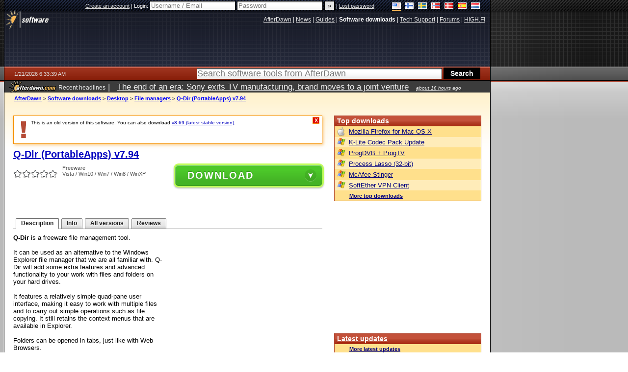

--- FILE ---
content_type: text/html; charset=utf-8
request_url: https://www.google.com/recaptcha/api2/aframe
body_size: 268
content:
<!DOCTYPE HTML><html><head><meta http-equiv="content-type" content="text/html; charset=UTF-8"></head><body><script nonce="7Fs-_w9zwyHpLXxqnw0JwA">/** Anti-fraud and anti-abuse applications only. See google.com/recaptcha */ try{var clients={'sodar':'https://pagead2.googlesyndication.com/pagead/sodar?'};window.addEventListener("message",function(a){try{if(a.source===window.parent){var b=JSON.parse(a.data);var c=clients[b['id']];if(c){var d=document.createElement('img');d.src=c+b['params']+'&rc='+(localStorage.getItem("rc::a")?sessionStorage.getItem("rc::b"):"");window.document.body.appendChild(d);sessionStorage.setItem("rc::e",parseInt(sessionStorage.getItem("rc::e")||0)+1);localStorage.setItem("rc::h",'1768977223942');}}}catch(b){}});window.parent.postMessage("_grecaptcha_ready", "*");}catch(b){}</script></body></html>

--- FILE ---
content_type: application/javascript; charset=utf-8
request_url: https://fundingchoicesmessages.google.com/f/AGSKWxXqP1r0SIfHaLrQlpZXj9tpu59B8Zd6XKnguT-u66UZZBqe5QwuwL3RoxcB8rSWAaYNf-RAXuQGnCVTNQk7QLXFM2AZGk4WfuQRRgMXlE1yfmZ2Xlliq_OqJyYei15MRQCbOZ8_JHx91gino3-wShA-ZsGYkxSQJuFyir-H_Va3eDd60xVLxLWN-bPW/_/ads-right./sidead./ht.js?site_/tmnadsense-/pubfig.js
body_size: -1292
content:
window['e958940a-e63f-46c9-bec2-c55f932254dc'] = true;

--- FILE ---
content_type: application/x-javascript; charset=ISO-8859-1
request_url: https://cdn.afterdawn.fi/min/g=adengswjs&1517570638
body_size: 15688
content:
(function(factory){if(typeof define==='function'&&define.amd){define(['jquery'],factory);}else{factory(jQuery);}}(function($){$.timeago=function(timestamp){if(timestamp instanceof Date){return inWords(timestamp);}else if(typeof timestamp==="string"){return inWords($.timeago.parse(timestamp));}else if(typeof timestamp==="number"){return inWords(new Date(timestamp));}else{return inWords($.timeago.datetime(timestamp));}};var $t=$.timeago;$.extend($.timeago,{settings:{refreshMillis:60000,allowFuture:false,localeTitle:false,cutoff:0,strings:{prefixAgo:null,prefixFromNow:null,suffixAgo:"ago",suffixFromNow:"from now",seconds:"less than a minute",minute:"about a minute",minutes:"%d minutes",hour:"about an hour",hours:"about %d hours",day:"a day",days:"%d days",month:"about a month",months:"%d months",year:"about a year",years:"%d years",wordSeparator:" ",numbers:[]}},inWords:function(distanceMillis){var $l=this.settings.strings;var prefix=$l.prefixAgo;var suffix=$l.suffixAgo;if(this.settings.allowFuture){if(distanceMillis<0){prefix=$l.prefixFromNow;suffix=$l.suffixFromNow;}}
var seconds=Math.abs(distanceMillis)/1000;var minutes=seconds/60;var hours=minutes/60;var days=hours/24;var years=days/365;function substitute(stringOrFunction,number){var string=$.isFunction(stringOrFunction)?stringOrFunction(number,distanceMillis):stringOrFunction;var value=($l.numbers&&$l.numbers[number])||number;return string.replace(/%d/i,value);}
var words=seconds<45&&substitute($l.seconds,Math.round(seconds))||seconds<90&&substitute($l.minute,1)||minutes<45&&substitute($l.minutes,Math.round(minutes))||minutes<90&&substitute($l.hour,1)||hours<24&&substitute($l.hours,Math.round(hours))||hours<42&&substitute($l.day,1)||days<30&&substitute($l.days,Math.round(days))||days<45&&substitute($l.month,1)||days<365&&substitute($l.months,Math.round(days/30))||years<1.5&&substitute($l.year,1)||substitute($l.years,Math.round(years));var separator=$l.wordSeparator||"";if($l.wordSeparator===undefined){separator=" ";}
return $.trim([prefix,words,suffix].join(separator));},parse:function(iso8601){var s=$.trim(iso8601);s=s.replace(/\.\d+/,"");s=s.replace(/-/,"/").replace(/-/,"/");s=s.replace(/T/," ").replace(/Z/," UTC");s=s.replace(/([\+\-]\d\d)\:?(\d\d)/," $1$2");return new Date(s);},datetime:function(elem){var iso8601=$t.isTime(elem)?$(elem).attr("datetime"):$(elem).attr("title");return $t.parse(iso8601);},isTime:function(elem){return $(elem).get(0).tagName.toLowerCase()==="time";}});var functions={init:function(){var refresh_el=$.proxy(refresh,this);refresh_el();var $s=$t.settings;if($s.refreshMillis>0){this._timeagoInterval=setInterval(refresh_el,$s.refreshMillis);}},update:function(time){$(this).data('timeago',{datetime:$t.parse(time)});refresh.apply(this);},updateFromDOM:function(){$(this).data('timeago',{datetime:$t.parse($t.isTime(this)?$(this).attr("datetime"):$(this).attr("title"))});refresh.apply(this);},dispose:function(){if(this._timeagoInterval){window.clearInterval(this._timeagoInterval);this._timeagoInterval=null;}}};$.fn.timeago=function(action,options){var fn=action?functions[action]:functions.init;if(!fn){throw new Error("Unknown function name '"+action+"' for timeago");}
this.each(function(){fn.call(this,options);});return this;};function refresh(){var data=prepareData(this);var $s=$t.settings;if(!isNaN(data.datetime)){if($s.cutoff==0||distance(data.datetime)<$s.cutoff){$(this).text(inWords(data.datetime));}}
return this;}
function prepareData(element){element=$(element);if(!element.data("timeago")){element.data("timeago",{datetime:$t.datetime(element)});var text=$.trim(element.text());if($t.settings.localeTitle){element.attr("title",element.data('timeago').datetime.toLocaleString());}else if(text.length>0&&!($t.isTime(element)&&element.attr("title"))){element.attr("title",text);}}
return element.data("timeago");}
function inWords(date){return $t.inWords(distance(date));}
function distance(date){return(new Date().getTime()-date.getTime());}
document.createElement("abbr");document.createElement("time");}));;(function($){$.fn.hoverIntent=function(f,g){var cfg={sensitivity:7,interval:100,timeout:0};cfg=$.extend(cfg,g?{over:f,out:g}:f);var cX,cY,pX,pY;var track=function(ev){cX=ev.pageX;cY=ev.pageY;};var compare=function(ev,ob){ob.hoverIntent_t=clearTimeout(ob.hoverIntent_t);if((Math.abs(pX-cX)+Math.abs(pY-cY))<cfg.sensitivity){$(ob).unbind("mousemove",track);ob.hoverIntent_s=1;return cfg.over.apply(ob,[ev]);}else{pX=cX;pY=cY;ob.hoverIntent_t=setTimeout(function(){compare(ev,ob);},cfg.interval);}};var delay=function(ev,ob){ob.hoverIntent_t=clearTimeout(ob.hoverIntent_t);ob.hoverIntent_s=0;return cfg.out.apply(ob,[ev]);};var handleHover=function(e){var p=(e.type=="mouseover"?e.fromElement:e.toElement)||e.relatedTarget;while(p&&p!=this){try{p=p.parentNode;}catch(e){p=this;}}if(p==this){return false;}var ev=jQuery.extend({},e);var ob=this;if(ob.hoverIntent_t){ob.hoverIntent_t=clearTimeout(ob.hoverIntent_t);}if(e.type=="mouseover"){pX=ev.pageX;pY=ev.pageY;$(ob).bind("mousemove",track);if(ob.hoverIntent_s!=1){ob.hoverIntent_t=setTimeout(function(){compare(ev,ob);},cfg.interval);}}else{$(ob).unbind("mousemove",track);if(ob.hoverIntent_s==1){ob.hoverIntent_t=setTimeout(function(){delay(ev,ob);},cfg.timeout);}}};return this.mouseover(handleHover).mouseout(handleHover);};})(jQuery);;$('#menutop').addClass('menutopOverride');var contentWidth=$('#menutop').parent().width();function dropdownClose(){$(this).children('ul').css('left','');}
function dropdownCloseAll(){$('#menutop>li').children('ul').css('left','');}
function dropdownShow(){var ulWidth=$(this).children('ul:first').width();var myWidth=$(this).position().left+ulWidth+5;if(myWidth>contentWidth)
$(this).children('ul').css('left',contentWidth-myWidth);else
$(this).children('ul').css('left',0);}
$(function(){var dropdownConfig={sensitivity:7,interval:50,over:dropdownShow,timeout:100,out:dropdownClose}
$('#menutop>li').hoverIntent(dropdownConfig);$(document).bind('click',dropdownCloseAll);});;(function($){$.fn.appear=function(fn,options){var settings=$.extend({data:undefined,one:true},options);return this.each(function(){var t=$(this);t.appeared=false;if(!fn){t.trigger('appear',settings.data);return;}
var w=$(window);var check=function(){if(!t.is(':visible')){t.appeared=false;return;}
var a=w.scrollLeft();var b=w.scrollTop();var o=t.offset();var x=o.left;var y=o.top;if(y+t.height()>=b&&y<=b+w.height()&&x+t.width()>=a&&x<=a+w.width()){if(!t.appeared)t.trigger('appear',settings.data);}else{t.appeared=false;}};var modifiedFn=function(){t.appeared=true;if(settings.one){w.unbind('scroll',check);var i=$.inArray(check,$.fn.appear.checks);if(i>=0)$.fn.appear.checks.splice(i,1);}
fn.apply(this,arguments);};if(settings.one)t.one('appear',settings.data,modifiedFn);else t.bind('appear',settings.data,modifiedFn);w.scroll(check);$.fn.appear.checks.push(check);(check)();});};$.extend($.fn.appear,{checks:[],timeout:null,checkAll:function(){var length=$.fn.appear.checks.length;if(length>0)while(length--)($.fn.appear.checks[length])();},run:function(){if($.fn.appear.timeout)clearTimeout($.fn.appear.timeout);$.fn.appear.timeout=setTimeout($.fn.appear.checkAll,20);}});$.each(['append','prepend','after','before','attr','removeAttr','addClass','removeClass','toggleClass','remove','css','show','hide'],function(i,n){var old=$.fn[n];if(old){$.fn[n]=function(){var r=old.apply(this,arguments);$.fn.appear.run();return r;}}});})(jQuery);;var language={general:{labelMore:"More",labelHide:"Hide"},login:{error:"<b>Error</b>",userNameOrPasswordMissing:"<p>Please enter both username and password</p>",userNameOrPasswordInvalid:"<p>Login failed. Username/email or password invalid.</p>",accountNotActivated:"<p>Login failed. Account has not been activated yet.</p>",removeRequested:"<p>The account specified has been closed per user's request.</p>",accountBanned:"<p>The account has been banned.</p>",emailBounced:"<p>The email address for this account has been flagged <em>bounced</em>. That means we are unable to deliver email to this account</p>",emailInvalidFormat:"<p>The email address you provided is not valid.</p>",nickNameInvalid:"<p>The nick name provided is not valid.</p>",welcomeBack:"Welcome back",loggedOut:"You have been successfully logged out. Thank you for stopping by. See you again soon!"}};$(function(){var subscribeNotifyTimeout="";$("form.newsletterSubscribe").bind("submit.subscribe",function(event){event.stopPropagation();var submitData={};var $this=$(this);var action=$this.attr("action");var method=$this.attr("method");var $subscribe=$this.find("input[type!=submit]");$subscribe.each(function(){eval("submitData."+this.name+"=\""+this.value+"\"");});if(submitData.email.length>0){$.ajax({url:action,dataType:"jsonp",type:method,data:submitData,success:function(data){if(data.result=="SUCCESS"){$("form.newsletterSubscribe input").attr("disabled","disabled");$.cookie('adfinnewsletterSubscribed','yes',{path:'/',expires:3650});}
if(data.response){$this.find("div.subscribeOutput").hide().html(data.response).slideDown(function(){clearTimeout(subscribeNotifyTimeout);subscribeNotifyTimeout=setTimeout("$('form.newsletterSubscribe div.subscribeOutput').slideUp();",10000);});}}});}
return false;});});var errorDisplaytimeout=0;$(function(){var loginDomains=["login.blasteroids.com","login.afterdawn.com","kirjaudu.download.fi","kirjaudu.puhelinvertailu.com","kirjaudu.hardware.fi","logginn.afterdawn.no","kirjaudu.edukas.fi","login.tomshardware.dk","logginn.tomshardware.no","logind.afterdawn.dk","kirjaudu.x2.fi"];var errorMessageContainer=$('#loginInfoContainer');var errorMessages=$('#loginInfoBox');$('#login').bind('submit',function(){var apiURL='/ajax/q.cfm?a=login';var loginErrorMessages="";$(errorMessageContainer).slideUp();clearInputDefault();tmpNick=$(this).find('input[name=AD_Nick]').val();tmpPassword=$(this).find('input[name=AD_Password]').val();if(tmpNick==''||tmpPassword==''){loginErrorMessages+=language.login.userNameOrPasswordMissing;$(errorMessages).html(language.login.error+loginErrorMessages);$(errorMessageContainer).slideDown('slow');if(typeof showInputDefault=='function'){var inputDefaultTimeout=setTimeout("showInputDefault();",150);}
errorDisplaytimeout=clearTimeout(errorDisplaytimeout);errorDisplaytimeout=setTimeout("$('#loginInfoContainer').slideUp('slow');",2500);return false;}
$.ajax({url:apiURL,data:{user:tmpNick,pwd:tmpPassword,utftest:'ä'},type:'POST',dataType:'json',success:function(data){switch(data.result){case"ok":for(var i=0;i<loginDomains.length;i++){$('#topBarLoginIframes').append('<iframe id="loginIframe'+i+'" src="https://'+loginDomains[i]+'/multilogin.cfm?le_pipari='+data.le_pipari+'&der_keksi='+data.der_keksi+'&my_tz='+data.my_tz+'" width="1" height="1"></iframe>');}
break;case"fail":loginErrorMessages+=language.login.userNameOrPasswordInvalid;break;case"not_activated":loginErrorMessages+=language.login.accountNotActivated;break;case"remove_requested":loginErrorMessages+=language.login.removeRequested;break;case"banned":loginErrorMessages+=language.login.accountBanned;break;case"bounced":case"invalid_email":loginErrorMessages+=language.login.emailBounced;var invalidEmailRedirect=setTimeout("document.location=$('#login').attr('action').replace(/login\.cfm/,'login_bounced_user.cfm')+'?user=&email=';",2500);break;default:loginErrorMessages+=" Processing failure. A fix is being deployed";}
if(loginErrorMessages!=''){$(errorMessages).html(language.login.error+loginErrorMessages);$(errorMessageContainer).slideDown('slow');if(typeof showInputDefault=='function'){var inputDefaultTimeout=setTimeout("showInputDefault();",150);}
clearTimeout(errorDisplaytimeout);errorDisplaytimeout=clearTimeout(errorDisplaytimeout);errorDisplaytimeout=setTimeout("$('#loginInfoContainer').slideUp('slow');",5000);return false;}
else{if(typeof validateLoginForm=='function'){$('.loginValidateThis').unbind('submit',validateLoginForm);}
$('.loginValidateThis > .miniTabsForLogin').remove();$(errorMessages).html(language.login.welcomeBack+' '+data.firstName+'!');$(errorMessageContainer).slideDown('slow');$('#topBarLoggedInNick').text(data.nick);$('#topBarLoginText').show();$('#topBarLoginForm').hide();errorDisplaytimeout=clearTimeout(errorDisplaytimeout);errorDisplaytimeout=setTimeout("$('#loginInfoContainer').slideUp('slow');window.location.reload();",2500);}}});return false;});$('#topBarLogoutLink').bind('click',function(){for(var i=0;i<loginDomains.length;i++){$('#topBarLoginIframes').append('<iframe id="loginIframe'+i+'" src="https://'+loginDomains[i]+'/multilogin.cfm?le_pipari=0&der_keksi=0&my_tz=0" width="1" height="1"></iframe>');}
$(errorMessages).html(language.login.loggedOut);$(errorMessageContainer).slideDown('slow');if(typeof showInputDefault=='function'){showInputDefault();}
$('#topBarLoginText').hide();errorDisplaytimeout=clearTimeout(errorDisplaytimeout);errorDisplaytimeout=setTimeout("$('#loginInfoContainer').slideUp('slow');window.location.reload();",2500);return false;});});$(document).ready(function(){$("#userRating a.fancybox").fancybox({'hideOnContentClick':false,'overlayOpacity':0.7});$(".screenie").fancybox({'zoomSpeedIn':0,'zoomSpeedOut':0,'overlayShow':true,'titlePosition':'inside'});$(".labels span").click(function(){$(".searchForm").removeClass("words");$(".searchForm").removeClass("users");if($(this).attr("class")=="labelWords")$(".searchForm").addClass("words");if($(this).attr("class")=="labelUsers")$(".searchForm").addClass("users");$(window).resize();});$('.goToTop').click(function(){$('html, body').animate({scrollTop:0},'fast');return false;});$(".toggleThis:hidden").show();$(".toggleThis").click(function(){var tmp_title=$(this).attr("title");var targetDiv;var targetTable;if($(this).parents("div").hasClass("mainCategory")){targetDiv=".mainCategory";targetTable=".subCategoryHolder";}
else{targetDiv=".groupTableHolder";targetTable="table";}
if($(this).parents(targetDiv).hasClass("open")){$(this).parents(targetDiv).removeClass("open");$(this).parents(targetDiv).children(targetTable).animate({height:"hide",opacity:"hide"},"fast",function(){$(window).resize();});$(this).parents(targetDiv).addClass("closed");}
else{$(this).parents(targetDiv).removeClass("closed");$(this).parents(targetDiv).children(targetTable).animate({height:"show",opacity:"show"},"fast",function(){$(window).resize();});$(this).parents(targetDiv).addClass("open");}
$(this).attr("title",$(this).children("span").attr("title"));$(this).children("span").attr("title",tmp_title);});$(".listReviews .oneItem").click(function(){$(".listReviews .oneItem").removeClass("selected");var showMe=$(this).attr("id").replace("rating_","#comment_");$(".reviewedBox .featuredItem").hide();$(showMe).show();$(this).addClass("selected");$(window).resize();});$("body").bind("click",function(){$(".nick > .userOptions").hide();return true;});$(".nick.active").click(function(){$(this).children(".userOptions").slideDown("fast");});});(function($){$.fn.adTabs2=function(){return this.each(function(){var tabHolder=this;var hashFound=false;var activeTab="";$(tabHolder).find("hr").hide();var currentHash=(document.location.hash=="")?$(tabHolder).find(".tab_panels:first").attr("data-tabhash"):document.location.hash;$(tabHolder).find(".tabs a").each(function(){var itemHref=$(this).attr("href");$(itemHref).addClass("adTabPanel adTabPanel-"+itemHref.substring(1));var tabhash=$(itemHref).attr("data-tabhash");$(this).parent().addClass("adTabTab adTabTab-"+itemHref.substring(1));if(tabhash==currentHash.substring(1)){$(this).parent().addClass("active");activeTab=itemHref.substring(1);hashFound=true;}
$(this).bind("click",function(event){$(tabHolder).find(".tabs li").removeClass("active");$(this).parent().addClass("active");$(tabHolder).find("div.adTabPanel").hide();var tmpHolder=$(tabHolder).find("div.adTabPanel-"+itemHref.substring(1)).show();$(this).blur();document.location.hash=$(tmpHolder).attr("data-tabhash");$(window).resize();return false;});});if(!hashFound)
activeTab=$(tabHolder).find(".tabs a:first").attr("href").substring(1);$(tabHolder).find("li.adTabTab-"+activeTab).addClass("active");$(tabHolder).find("div.adTabPanel").hide();$(tabHolder).find("div.adTabPanel-"+activeTab).show();});};$.fn.adTabsSwitch2=function(){return this.each(function(){$(this).bind("click",function(event){var itemHref=$(this).attr("href").substring(1);var tmpTab=$("div.adTabPanel[data-tabhash="+itemHref+"]").attr("id");$("li.adTabTab-"+tmpTab).siblings("li.adTabTab").removeClass("active");$("li.adTabTab-"+tmpTab).addClass("active");$("div.adTabPanel-"+tmpTab).siblings("div.adTabPanel").hide();$("div.adTabPanel-"+tmpTab).show();$(window).resize();});});};})(jQuery);if($(window).width()<1020){$('#feedbackTab').remove();}
if($(window).height()<500){$('div.fixed_footer').remove();}
$(document).ready(function(){if(!$('body').hasClass('large')){if($('#niTopHolder').width()>740){$('body').addClass('large');}}
$('img.lazyload').load(function(){$(window).resize();}).appear(function(){var lazyload=$(this).attr('lazyload');if(lazyload){$(this).attr('src',lazyload).removeAttr('lazyload');}
var lazyload=$(this).attr('data-lazyload');if(lazyload){$(this).attr('src',lazyload).removeAttr('data-lazyload');}});$(window).resize();$("time.timeago,abbr.timeago").timeago();$('img[src="http://aka-cdn-ns.adtech.de/images/AdTracImage.gif"]').parent().remove();});(function($){$.fn.placeAd=function(){return this.each(function(){var adTmp=this;window.setTimeout(function(){var adName=adTmp;var am=$('#'+adName+'-adcode'),ah=$('#'+adName+'-placeholder'),h=am.height(),w=am.width();ah.width(w).height(h);if((Math.abs(am.offset().top-ah.offset().top)>5)||(Math.abs(am.offset().left-ah.offset().left)>2)){am.offset({left:Math.floor(ah.offset().left),top:Math.floor(ah.offset().top)});}
if(Math.abs(am.offset().top-ah.offset().top)>5){window.setTimeout(arguments.callee,1);}},1);});};})(jQuery);$(window).load(function(){$(window).resize();});function trackClick(section,id,lang,itemtype,external){var now,path,img,external;now=new Date();path='/ajax/q.cfm';path+='?a=trackClick&timestamp='+now.getTime();path+='&section='+escape(section)+'&id='+escape(id)+'&lang='+lang;if(itemtype){path+='&itemtype='+escape(itemtype);}
if(external){path+='&externalLink='+escape(external);}
img=new Image();img.src=path;};jQuery.cookie=function(name,value,options){if(typeof value!='undefined'){options=options||{};if(value===null){value='';options=$.extend({},options);options.expires=-1;}
var expires='';if(options.expires&&(typeof options.expires=='number'||options.expires.toUTCString)){var date;if(typeof options.expires=='number'){date=new Date();date.setTime(date.getTime()+(options.expires*24*60*60*1000));}else{date=options.expires;}
expires='; expires='+date.toUTCString();}
var path=options.path?'; path='+(options.path):'';var domain=options.domain?'; domain='+(options.domain):'';var secure=options.secure?'; secure':'';document.cookie=[name,'=',encodeURIComponent(value),expires,path,domain,secure].join('');}else{var cookieValue=null;if(document.cookie&&document.cookie!=''){var cookies=document.cookie.split(';');for(var i=0;i<cookies.length;i++){var cookie=jQuery.trim(cookies[i]);if(cookie.substring(0,name.length+1)==(name+'=')){cookieValue=decodeURIComponent(cookie.substring(name.length+1));break;}}}
return cookieValue;}};;jQuery.json={serialize:function(value,replacer,space){var i;gap='';var indent='';if(typeof space==='number'){for(i=0;i<space;i+=1){indent+=' ';}}else if(typeof space==='string'){indent=space;}
rep=replacer;if(replacer&&typeof replacer!=='function'&&(typeof replacer!=='object'||typeof replacer.length!=='number')){throw new Error('JSON.serialize');}
return this.str('',{'':value});},deserialize:function(text,reviver){var j;var cx=/[\u0000\u00ad\u0600-\u0604\u070f\u17b4\u17b5\u200c-\u200f\u2028-\u202f\u2060-\u206f\ufeff\ufff0-\uffff]/g;function walk(holder,key){var k,v,value=holder[key];if(value&&typeof value==='object'){for(k in value){if(Object.hasOwnProperty.call(value,k)){v=walk(value,k);if(v!==undefined){value[k]=v;}else{delete value[k];}}}}
return reviver.call(holder,key,value);}
cx.lastIndex=0;if(cx.test(text)){text=text.replace(cx,function(a){return'\\u'+('0000'+a.charCodeAt(0).toString(16)).slice(-4);});}
if(/^[\],:{}\s]*$/.test(text.replace(/\\(?:["\\\/bfnrt]|u[0-9a-fA-F]{4})/g,'@').replace(/"[^"\\\n\r]*"|true|false|null|-?\d+(?:\.\d*)?(?:[eE][+\-]?\d+)?/g,']').replace(/(?:^|:|,)(?:\s*\[)+/g,''))){j=eval('('+text+')');return typeof reviver==='function'?walk({'':j},''):j;}
throw new SyntaxError('JSON.parse');},f:function(n){return n<10?'0'+n:n;},DateToJSON:function(key){return this.getUTCFullYear()+'-'+this.f(this.getUTCMonth()+1)+'-'+this.f(this.getUTCDate())+'T'+this.f(this.getUTCHours())+':'+this.f(this.getUTCMinutes())+':'+this.f(this.getUTCSeconds())+'Z';},StringToJSON:function(key){return this.valueOf();},quote:function(string){var meta={'\b':'\\b','\t':'\\t','\n':'\\n','\f':'\\f','\r':'\\r','"':'\\"','\\':'\\\\'};var escapable=/[\\\"\x00-\x1f\x7f-\x9f\u00ad\u0600-\u0604\u070f\u17b4\u17b5\u200c-\u200f\u2028-\u202f\u2060-\u206f\ufeff\ufff0-\uffff]/g;escapable.lastIndex=0;return escapable.test(string)?'"'+string.replace(escapable,function(a){var c=meta[a];return typeof c==='string'?c:'\\u'+('0000'+a.charCodeAt(0).toString(16)).slice(-4);})+'"':'"'+string+'"';},str:function(key,holder){var indent='',gap='',i,k,v,length,mind=gap,partial,value=holder[key];if(value&&typeof value==='object'){switch((typeof value)){case'date':this.DateToJSON(key);break;default:this.StringToJSON(key);break;}}
if(typeof rep==='function'){value=rep.call(holder,key,value);}
switch(typeof value){case'string':return this.quote(value);case'number':return isFinite(value)?String(value):'null';case'boolean':case'null':return String(value);case'object':if(!value){return'null';}
gap+=indent;partial=[];if(Object.prototype.toString.apply(value)==='[object Array]'){length=value.length;for(i=0;i<length;i+=1){partial[i]=this.str(i,value)||'null';}
v=partial.length===0?'[]':gap?'[\n'+gap+partial.join(',\n'+gap)+'\n'+mind+']':'['+partial.join(',')+']';gap=mind;return v;}
if(rep&&typeof rep==='object'){length=rep.length;for(i=0;i<length;i+=1){k=rep[i];if(typeof k==='string'){v=this.str(k,value);if(v){partial.push(this.quote(k)+(gap?': ':':')+v);}}}}else{for(k in value){if(Object.hasOwnProperty.call(value,k)){v=this.str(k,value);if(v){partial.push(this.quote(k)+(gap?': ':':')+v);}}}}
v=partial.length===0?'{}':gap?'{\n'+gap+partial.join(',\n'+gap)+'\n'+
mind+'}':'{'+partial.join(',')+'}';gap=mind;return v;}}};;;(function(h){var m=h.scrollTo=function(b,c,g){h(window).scrollTo(b,c,g)};m.defaults={axis:'y',duration:1};m.window=function(b){return h(window).scrollable()};h.fn.scrollable=function(){return this.map(function(){var b=this.parentWindow||this.defaultView,c=this.nodeName=='#document'?b.frameElement||b:this,g=c.contentDocument||(c.contentWindow||c).document,i=c.setInterval;return c.nodeName=='IFRAME'||i&&h.browser.safari?g.body:i?g.documentElement:this})};h.fn.scrollTo=function(r,j,a){if(typeof j=='object'){a=j;j=0}if(typeof a=='function')a={onAfter:a};a=h.extend({},m.defaults,a);j=j||a.speed||a.duration;a.queue=a.queue&&a.axis.length>1;if(a.queue)j/=2;a.offset=n(a.offset);a.over=n(a.over);return this.scrollable().each(function(){var k=this,o=h(k),d=r,l,e={},p=o.is('html,body');switch(typeof d){case'number':case'string':if(/^([+-]=)?\d+(px)?$/.test(d)){d=n(d);break}d=h(d,this);case'object':if(d.is||d.style)l=(d=h(d)).offset()}h.each(a.axis.split(''),function(b,c){var g=c=='x'?'Left':'Top',i=g.toLowerCase(),f='scroll'+g,s=k[f],t=c=='x'?'Width':'Height',v=t.toLowerCase();if(l){e[f]=l[i]+(p?0:s-o.offset()[i]);if(a.margin){e[f]-=parseInt(d.css('margin'+g))||0;e[f]-=parseInt(d.css('border'+g+'Width'))||0}e[f]+=a.offset[i]||0;if(a.over[i])e[f]+=d[v]()*a.over[i]}else e[f]=d[i];if(/^\d+$/.test(e[f]))e[f]=e[f]<=0?0:Math.min(e[f],u(t));if(!b&&a.queue){if(s!=e[f])q(a.onAfterFirst);delete e[f]}});q(a.onAfter);function q(b){o.animate(e,j,a.easing,b&&function(){b.call(this,r,a)})};function u(b){var c='scroll'+b,g=k.ownerDocument;return p?Math.max(g.documentElement[c],g.body[c]):k[c]}}).end()};function n(b){return typeof b=='object'?b:{top:b,left:b}}})(jQuery);;;(function($){var g=location.href.replace(/#.*/,''),h=$.localScroll=function(a){$('body').localScroll(a)};h.defaults={duration:1e3,axis:'y',event:'click',stop:1};h.hash=function(a){a=$.extend({},h.defaults,a);a.hash=0;if(location.hash)setTimeout(function(){i(0,location,a)},0)};$.fn.localScroll=function(b){b=$.extend({},h.defaults,b);return(b.persistent||b.lazy)?this.bind(b.event,function(e){var a=$([e.target,e.target.parentNode]).filter(c)[0];a&&i(e,a,b)}):this.find('a,area').filter(c).bind(b.event,function(e){i(e,this,b)}).end().end();function c(){var a=this;return!!a.href&&!!a.hash&&a.href.replace(a.hash,'')==g&&(!b.filter||$(a).is(b.filter))}};function i(e,a,b){var c=a.hash.slice(1),d=document.getElementById(c)||document.getElementsByName(c)[0],f;if(d){e&&e.preventDefault();f=$(b.target||$.scrollTo.window());if(b.lock&&f.is(':animated')||b.onBefore&&b.onBefore.call(a,e,d,f)===!1)return;if(b.stop)f.queue('fx',[]).stop();f.scrollTo(d,b).trigger('notify.serialScroll',[d]);if(b.hash)f.queue(function(){location=a.hash;$(this).dequeue()})}}})(jQuery);;function toggleSearchType(searchType){var searchType;if(searchType=='apps'){var showMe=document.getElementById('tab_searchapps');var hideMe=document.getElementById('tab_searchgames');var showMeToo=document.getElementById('searchapps');var hideMeToo=document.getElementById('searchgames');var andShowMeToo=document.getElementById('apps_results');var andHideMeToo=document.getElementById('games_results');}
else if(searchType=='games'){var showMe=document.getElementById('tab_searchgames');var hideMe=document.getElementById('tab_searchapps');var showMeToo=document.getElementById('searchgames');var hideMeToo=document.getElementById('searchapps');var andShowMeToo=document.getElementById('games_results');var andHideMeToo=document.getElementById('apps_results');}
showMe.className="tab_selected";hideMe.className="tab_unselected";showMeToo.className="active";hideMeToo.className="inactive";andShowMeToo.style.display="block";andHideMeToo.style.display="none";document.forms['search'].search_category.value=searchType;}
function toggleAdvancedSearch(textOn,textOff){var status;var textOn;var textOff;var targetDiv=document.getElementById('advanced_search').style;var linkText=document.getElementById('advanced_link');if(targetDiv.display!='none'){targetDiv.display='none';linkText.innerHTML=textOn;document.forms['search'].advanced_search.value="false";}
else{targetDiv.display='block';linkText.innerHTML=textOff;document.forms['search'].advanced_search.value="true";}};function showInputDefault(){if(!("placeholder"in document.createElement("input"))){$('input').each(function(){var inputField=$(this)
var defaultValue=$(this).attr('placeholder')
if(defaultValue){if(inputField.val()==''||inputField.val()==defaultValue){inputField.addClass('dimmed placeholder');inputField.attr('value',defaultValue);}
inputField.focus(function(){if($(this).val()==defaultValue)
$(this).attr('value','');$(this).removeClass('dimmed placeholder');});inputField.blur(function(){if($(this).val()==''){$(this).attr('value',defaultValue);$(this).addClass('dimmed placeholder');}});inputField.parents('form').each(function(){$(this).submit(function(){$(this).find('.placeholder').each(function(){$(this).removeClass('placeholder');$(this).attr('value','');});});});};});}}
function clearInputDefault(){$('input.placeholder').each(function(){var defaultValue=$(this).attr('placeholder');var currentElement=$(this);currentElement.removeClass('dimmed placeholder');currentElement.attr('value','');});}
showInputDefault();;(function($){var tmp,loading,overlay,wrap,outer,inner,close,nav_left,nav_right,selectedIndex=0,selectedOpts={},selectedArray=[],currentIndex=0,currentOpts={},currentArray=[],ajaxLoader=null,imgPreloader=new Image(),imgRegExp=/\.(jpg|gif|png|bmp|jpeg)(.*)?$/i,swfRegExp=/[^\.]\.(swf)\s*$/i,loadingTimer,loadingFrame=1,start_pos,final_pos,busy=false,shadow=20,fx=$.extend($('<div/>')[0],{prop:0}),titleh=0,isIE6=!$.support.opacity&&!window.XMLHttpRequest,fancybox_abort=function(){loading.hide();imgPreloader.onerror=imgPreloader.onload=null;if(ajaxLoader){ajaxLoader.abort();}
tmp.empty();},fancybox_error=function(){$.fancybox('<p id="fancybox_error">The requested content cannot be loaded.<br />Please try again later.</p>',{'scrolling':'no','padding':20,'transitionIn':'none','transitionOut':'none'});},fancybox_get_viewport=function(){return[$(window).width(),$(window).height(),$(document).scrollLeft(),$(document).scrollTop()];},fancybox_get_zoom_to=function(){var view=fancybox_get_viewport(),to={},margin=currentOpts.margin,resize=currentOpts.autoScale,horizontal_space=(shadow+margin)*2,vertical_space=(shadow+margin)*2,double_padding=(currentOpts.padding*2),ratio;if(currentOpts.width.toString().indexOf('%')>-1){to.width=((view[0]*parseFloat(currentOpts.width))/100)-(shadow*2);resize=false;}else{to.width=currentOpts.width+double_padding;}
if(currentOpts.height.toString().indexOf('%')>-1){to.height=((view[1]*parseFloat(currentOpts.height))/100)-(shadow*2);resize=false;}else{to.height=currentOpts.height+double_padding;}
if(resize&&(to.width>(view[0]-horizontal_space)||to.height>(view[1]-vertical_space))){if(selectedOpts.type=='image'||selectedOpts.type=='swf'){horizontal_space+=double_padding;vertical_space+=double_padding;ratio=Math.min(Math.min(view[0]-horizontal_space,currentOpts.width)/currentOpts.width,Math.min(view[1]-vertical_space,currentOpts.height)/currentOpts.height);to.width=Math.round(ratio*(to.width-double_padding))+double_padding;to.height=Math.round(ratio*(to.height-double_padding))+double_padding;}else{to.width=Math.min(to.width,(view[0]-horizontal_space));to.height=Math.min(to.height,(view[1]-vertical_space));}}
to.top=view[3]+((view[1]-(to.height+(shadow*2)))*0.5);to.left=view[2]+((view[0]-(to.width+(shadow*2)))*0.5);if(currentOpts.autoScale===false){to.top=Math.max(view[3]+margin,to.top);to.left=Math.max(view[2]+margin,to.left);}
return to;},fancybox_format_title=function(title){if(title&&title.length){switch(currentOpts.titlePosition){case'inside':return title;case'over':return'<span id="fancybox-title-over">'+title+'</span>';default:return'<span id="fancybox-title-wrap"><span id="fancybox-title-left"></span><span id="fancybox-title-main">'+title+'</span><span id="fancybox-title-right"></span></span>';}}
return false;},fancybox_process_title=function(){var title=currentOpts.title,width=final_pos.width-(currentOpts.padding*2),titlec='fancybox-title-'+currentOpts.titlePosition;$('#fancybox-title').remove();titleh=0;if(currentOpts.titleShow===false){return;}
title=$.isFunction(currentOpts.titleFormat)?currentOpts.titleFormat(title,currentArray,currentIndex,currentOpts):fancybox_format_title(title);if(!title||title===''){return;}
$('<div id="fancybox-title" class="'+titlec+'" />').css({'width':width,'paddingLeft':currentOpts.padding,'paddingRight':currentOpts.padding}).html(title).appendTo('body');switch(currentOpts.titlePosition){case'inside':titleh=$("#fancybox-title").outerHeight(true)-currentOpts.padding;final_pos.height+=titleh;break;case'over':$('#fancybox-title').css('bottom',currentOpts.padding);break;default:$('#fancybox-title').css('bottom',$("#fancybox-title").outerHeight(true)*-1);break;}
$('#fancybox-title').appendTo(outer).hide();},fancybox_set_navigation=function(){$(document).unbind('keydown.fb').bind('keydown.fb',function(e){if(e.keyCode==27&&currentOpts.enableEscapeButton){e.preventDefault();$.fancybox.close();}else if(e.keyCode==37){e.preventDefault();$.fancybox.prev();}else if(e.keyCode==39){e.preventDefault();$.fancybox.next();}});if($.fn.mousewheel){wrap.unbind('mousewheel.fb');if(currentArray.length>1){wrap.bind('mousewheel.fb',function(e,delta){e.preventDefault();if(busy||delta===0){return;}
if(delta>0){$.fancybox.prev();}else{$.fancybox.next();}});}}
if(!currentOpts.showNavArrows){return;}
if((currentOpts.cyclic&&currentArray.length>1)||currentIndex!==0){nav_left.show();}
if((currentOpts.cyclic&&currentArray.length>1)||currentIndex!=(currentArray.length-1)){nav_right.show();}},fancybox_preload_images=function(){var href,objNext;if((currentArray.length-1)>currentIndex){href=currentArray[currentIndex+1].href;if(typeof href!=='undefined'&&href.match(imgRegExp)){objNext=new Image();objNext.src=href;}}
if(currentIndex>0){href=currentArray[currentIndex-1].href;if(typeof href!=='undefined'&&href.match(imgRegExp)){objNext=new Image();objNext.src=href;}}},_finish=function(){inner.css('overflow',(currentOpts.scrolling=='auto'?(currentOpts.type=='image'||currentOpts.type=='iframe'||currentOpts.type=='swf'?'hidden':'auto'):(currentOpts.scrolling=='yes'?'auto':'visible')));if(!$.support.opacity){inner.get(0).style.removeAttribute('filter');wrap.get(0).style.removeAttribute('filter');}
$('#fancybox-title').show();if(currentOpts.hideOnContentClick){inner.one('click',$.fancybox.close);}
if(currentOpts.hideOnOverlayClick){overlay.one('click',$.fancybox.close);}
if(currentOpts.showCloseButton){close.show();}
fancybox_set_navigation();$(window).bind("resize.fb",$.fancybox.center);if(currentOpts.centerOnScroll){$(window).bind("scroll.fb",$.fancybox.center);}else{$(window).unbind("scroll.fb");}
if($.isFunction(currentOpts.onComplete)){currentOpts.onComplete(currentArray,currentIndex,currentOpts);}
busy=false;fancybox_preload_images();},fancybox_draw=function(pos){var width=Math.round(start_pos.width+(final_pos.width-start_pos.width)*pos),height=Math.round(start_pos.height+(final_pos.height-start_pos.height)*pos),top=Math.round(start_pos.top+(final_pos.top-start_pos.top)*pos),left=Math.round(start_pos.left+(final_pos.left-start_pos.left)*pos);wrap.css({'width':width+'px','height':height+'px','top':top+'px','left':left+'px'});width=Math.max(width-currentOpts.padding*2,0);height=Math.max(height-(currentOpts.padding*2+(titleh*pos)),0);inner.css({'width':width+'px','height':height+'px'});if(typeof final_pos.opacity!=='undefined'){wrap.css('opacity',(pos<0.5?0.5:pos));}},fancybox_get_obj_pos=function(obj){var pos=obj.offset();pos.top+=parseFloat(obj.css('paddingTop'))||0;pos.left+=parseFloat(obj.css('paddingLeft'))||0;pos.top+=parseFloat(obj.css('border-top-width'))||0;pos.left+=parseFloat(obj.css('border-left-width'))||0;pos.width=obj.width();pos.height=obj.height();return pos;},fancybox_get_zoom_from=function(){var orig=selectedOpts.orig?$(selectedOpts.orig):false,from={},pos,view;if(orig&&orig.length){pos=fancybox_get_obj_pos(orig);from={width:(pos.width+(currentOpts.padding*2)),height:(pos.height+(currentOpts.padding*2)),top:(pos.top-currentOpts.padding-shadow),left:(pos.left-currentOpts.padding-shadow)};}else{view=fancybox_get_viewport();from={width:1,height:1,top:view[3]+view[1]*0.5,left:view[2]+view[0]*0.5};}
return from;},fancybox_show=function(){loading.hide();if(wrap.is(":visible")&&$.isFunction(currentOpts.onCleanup)){if(currentOpts.onCleanup(currentArray,currentIndex,currentOpts)===false){$.event.trigger('fancybox-cancel');busy=false;return;}}
currentArray=selectedArray;currentIndex=selectedIndex;currentOpts=selectedOpts;inner.get(0).scrollTop=0;inner.get(0).scrollLeft=0;if(currentOpts.overlayShow){if(isIE6){$('select:not(#fancybox-tmp select)').filter(function(){return this.style.visibility!=='hidden';}).css({'visibility':'hidden'}).one('fancybox-cleanup',function(){this.style.visibility='inherit';});}
overlay.css({'background-color':currentOpts.overlayColor,'opacity':currentOpts.overlayOpacity}).unbind().show();}
final_pos=fancybox_get_zoom_to();fancybox_process_title();if(wrap.is(":visible")){$(close.add(nav_left).add(nav_right)).hide();var pos=wrap.position(),equal;start_pos={top:pos.top,left:pos.left,width:wrap.width(),height:wrap.height()};equal=(start_pos.width==final_pos.width&&start_pos.height==final_pos.height);inner.fadeOut(currentOpts.changeFade,function(){var finish_resizing=function(){inner.html(tmp.contents()).fadeIn(currentOpts.changeFade,_finish);};$.event.trigger('fancybox-change');inner.empty().css('overflow','hidden');if(equal){inner.css({top:currentOpts.padding,left:currentOpts.padding,width:Math.max(final_pos.width-(currentOpts.padding*2),1),height:Math.max(final_pos.height-(currentOpts.padding*2)-titleh,1)});finish_resizing();}else{inner.css({top:currentOpts.padding,left:currentOpts.padding,width:Math.max(start_pos.width-(currentOpts.padding*2),1),height:Math.max(start_pos.height-(currentOpts.padding*2),1)});fx.prop=0;$(fx).animate({prop:1},{duration:currentOpts.changeSpeed,easing:currentOpts.easingChange,step:fancybox_draw,complete:finish_resizing});}});return;}
wrap.css('opacity',1);if(currentOpts.transitionIn=='elastic'){start_pos=fancybox_get_zoom_from();inner.css({top:currentOpts.padding,left:currentOpts.padding,width:Math.max(start_pos.width-(currentOpts.padding*2),1),height:Math.max(start_pos.height-(currentOpts.padding*2),1)}).html(tmp.contents());wrap.css(start_pos).show();if(currentOpts.opacity){final_pos.opacity=0;}
fx.prop=0;$(fx).animate({prop:1},{duration:currentOpts.speedIn,easing:currentOpts.easingIn,step:fancybox_draw,complete:_finish});}else{inner.css({top:currentOpts.padding,left:currentOpts.padding,width:Math.max(final_pos.width-(currentOpts.padding*2),1),height:Math.max(final_pos.height-(currentOpts.padding*2)-titleh,1)}).html(tmp.contents());wrap.css(final_pos).fadeIn(currentOpts.transitionIn=='none'?0:currentOpts.speedIn,_finish);}},fancybox_process_inline=function(){tmp.width(selectedOpts.width);tmp.height(selectedOpts.height);if(selectedOpts.width=='auto'){selectedOpts.width=tmp.width();}
if(selectedOpts.height=='auto'){selectedOpts.height=tmp.height();}
fancybox_show();},fancybox_process_image=function(){busy=true;selectedOpts.width=imgPreloader.width;selectedOpts.height=imgPreloader.height;$("<img />").attr({'id':'fancybox-img','src':imgPreloader.src,'alt':selectedOpts.title}).appendTo(tmp);fancybox_show();},fancybox_start=function(){fancybox_abort();var obj=selectedArray[selectedIndex],href,type,title,str,emb,selector,data;selectedOpts=$.extend({},$.fn.fancybox.defaults,(typeof $(obj).data('fancybox')=='undefined'?selectedOpts:$(obj).data('fancybox')));title=obj.title||$(obj).title||selectedOpts.title||'';if(obj.nodeName&&!selectedOpts.orig){selectedOpts.orig=$(obj).children("img:first").length?$(obj).children("img:first"):$(obj);}
if(title===''&&selectedOpts.orig){title=selectedOpts.orig.attr('alt');}
if(obj.nodeName&&(/^(?:javascript|#)/i).test(obj.href)){href=selectedOpts.href||null;}else{href=selectedOpts.href||obj.href||null;}
if(selectedOpts.type){type=selectedOpts.type;if(!href){href=selectedOpts.content;}}else if(selectedOpts.content){type='html';}else if(href){if(href.match(imgRegExp)){type='image';}else if(href.match(swfRegExp)){type='swf';}else if($(obj).hasClass("iframe")){type='iframe';}else if(href.match(/#/)){obj=href.substr(href.indexOf("#"));type=$(obj).length>0?'inline':'ajax';}else{type='ajax';}}else{type='inline';}
selectedOpts.type=type;selectedOpts.href=href;selectedOpts.title=title;if(selectedOpts.autoDimensions&&selectedOpts.type!=='iframe'&&selectedOpts.type!=='swf'){selectedOpts.width='auto';selectedOpts.height='auto';}
if(selectedOpts.modal){selectedOpts.overlayShow=true;selectedOpts.hideOnOverlayClick=false;selectedOpts.hideOnContentClick=false;selectedOpts.enableEscapeButton=false;selectedOpts.showCloseButton=false;}
if($.isFunction(selectedOpts.onStart)){if(selectedOpts.onStart(selectedArray,selectedIndex,selectedOpts)===false){busy=false;return;}}
tmp.css('padding',(shadow+selectedOpts.padding+selectedOpts.margin));$('.fancybox-inline-tmp').unbind('fancybox-cancel').bind('fancybox-change',function(){$(this).replaceWith(inner.children());});switch(type){case'html':tmp.html(selectedOpts.content);fancybox_process_inline();break;case'inline':$('<div class="fancybox-inline-tmp" />').hide().insertBefore($(obj)).bind('fancybox-cleanup',function(){$(this).replaceWith(inner.children());}).bind('fancybox-cancel',function(){$(this).replaceWith(tmp.children());});$(obj).appendTo(tmp);fancybox_process_inline();break;case'image':busy=false;$.fancybox.showActivity();imgPreloader=new Image();imgPreloader.onerror=function(){fancybox_error();};imgPreloader.onload=function(){imgPreloader.onerror=null;imgPreloader.onload=null;fancybox_process_image();};imgPreloader.src=href;break;case'swf':str='<object classid="clsid:D27CDB6E-AE6D-11cf-96B8-444553540000" width="'+selectedOpts.width+'" height="'+selectedOpts.height+'"><param name="movie" value="'+href+'"></param>';emb='';$.each(selectedOpts.swf,function(name,val){str+='<param name="'+name+'" value="'+val+'"></param>';emb+=' '+name+'="'+val+'"';});str+='<embed src="'+href+'" type="application/x-shockwave-flash" width="'+selectedOpts.width+'" height="'+selectedOpts.height+'"'+emb+'></embed></object>';tmp.html(str);fancybox_process_inline();break;case'ajax':selector=href.split('#',2);data=selectedOpts.ajax.data||{};if(selector.length>1){href=selector[0];if(typeof data=="string"){data+='&selector='+selector[1];}else{data.selector=selector[1];}}
busy=false;$.fancybox.showActivity();ajaxLoader=$.ajax($.extend(selectedOpts.ajax,{url:href,data:data,error:fancybox_error,success:function(data,textStatus,XMLHttpRequest){if(ajaxLoader.status==200){tmp.html(data);fancybox_process_inline();}}}));break;case'iframe':$('<iframe id="fancybox-frame" name="fancybox-frame'+new Date().getTime()+'" frameborder="0" hspace="0" scrolling="'+selectedOpts.scrolling+'" src="'+selectedOpts.href+'"></iframe>').appendTo(tmp);fancybox_show();break;}},fancybox_animate_loading=function(){if(!loading.is(':visible')){clearInterval(loadingTimer);return;}
$('div',loading).css('top',(loadingFrame*-40)+'px');loadingFrame=(loadingFrame+1)%12;},fancybox_init=function(){if($("#fancybox-wrap").length){return;}
$('body').append(tmp=$('<div id="fancybox-tmp"></div>'),loading=$('<div id="fancybox-loading"><div></div></div>'),overlay=$('<div id="fancybox-overlay"></div>'),wrap=$('<div id="fancybox-wrap"></div>'));if(!$.support.opacity){wrap.addClass('fancybox-ie');loading.addClass('fancybox-ie');}
outer=$('<div id="fancybox-outer"></div>').append('<div class="fancy-bg" id="fancy-bg-n"></div><div class="fancy-bg" id="fancy-bg-ne"></div><div class="fancy-bg" id="fancy-bg-e"></div><div class="fancy-bg" id="fancy-bg-se"></div><div class="fancy-bg" id="fancy-bg-s"></div><div class="fancy-bg" id="fancy-bg-sw"></div><div class="fancy-bg" id="fancy-bg-w"></div><div class="fancy-bg" id="fancy-bg-nw"></div>').appendTo(wrap);outer.append(inner=$('<div id="fancybox-inner"></div>'),close=$('<a id="fancybox-close"></a>'),nav_left=$('<a href="javascript:;" id="fancybox-left"><span class="fancy-ico" id="fancybox-left-ico"></span></a>'),nav_right=$('<a href="javascript:;" id="fancybox-right"><span class="fancy-ico" id="fancybox-right-ico"></span></a>'));close.click($.fancybox.close);loading.click($.fancybox.cancel);nav_left.click(function(e){e.preventDefault();$.fancybox.prev();});nav_right.click(function(e){e.preventDefault();$.fancybox.next();});if(isIE6){overlay.get(0).style.setExpression('height',"document.body.scrollHeight > document.body.offsetHeight ? document.body.scrollHeight : document.body.offsetHeight + 'px'");loading.get(0).style.setExpression('top',"(-20 + (document.documentElement.clientHeight ? document.documentElement.clientHeight/2 : document.body.clientHeight/2 ) + ( ignoreMe = document.documentElement.scrollTop ? document.documentElement.scrollTop : document.body.scrollTop )) + 'px'");outer.prepend('<iframe id="fancybox-hide-sel-frame" src="javascript:\'\';" scrolling="no" frameborder="0" ></iframe>');}};$.fn.fancybox=function(options){$(this).data('fancybox',$.extend({},options,($.metadata?$(this).metadata():{}))).unbind('click.fb').bind('click.fb',function(e){e.preventDefault();if(busy){return;}
busy=true;$(this).blur();selectedArray=[];selectedIndex=0;var rel=$(this).attr('rel')||'';if(!rel||rel==''||rel==='nofollow'){selectedArray.push(this);}else{selectedArray=$("a[rel="+rel+"], area[rel="+rel+"]");selectedIndex=selectedArray.index(this);}
fancybox_start();return false;});return this;};$.fancybox=function(obj){if(busy){return;}
busy=true;var opts=typeof arguments[1]!=='undefined'?arguments[1]:{};selectedArray=[];selectedIndex=opts.index||0;if($.isArray(obj)){for(var i=0,j=obj.length;i<j;i++){if(typeof obj[i]=='object'){$(obj[i]).data('fancybox',$.extend({},opts,obj[i]));}else{obj[i]=$({}).data('fancybox',$.extend({content:obj[i]},opts));}}
selectedArray=jQuery.merge(selectedArray,obj);}else{if(typeof obj=='object'){$(obj).data('fancybox',$.extend({},opts,obj));}else{obj=$({}).data('fancybox',$.extend({content:obj},opts));}
selectedArray.push(obj);}
if(selectedIndex>selectedArray.length||selectedIndex<0){selectedIndex=0;}
fancybox_start();};$.fancybox.showActivity=function(){clearInterval(loadingTimer);loading.show();loadingTimer=setInterval(fancybox_animate_loading,66);};$.fancybox.hideActivity=function(){loading.hide();};$.fancybox.next=function(){return $.fancybox.pos(currentIndex+1);};$.fancybox.prev=function(){return $.fancybox.pos(currentIndex-1);};$.fancybox.pos=function(pos){if(busy){return;}
pos=parseInt(pos,10);if(pos>-1&&currentArray.length>pos){selectedIndex=pos;fancybox_start();}
if(currentOpts.cyclic&&currentArray.length>1&&pos<0){selectedIndex=currentArray.length-1;fancybox_start();}
if(currentOpts.cyclic&&currentArray.length>1&&pos>=currentArray.length){selectedIndex=0;fancybox_start();}
return;};$.fancybox.cancel=function(){if(busy){return;}
busy=true;$.event.trigger('fancybox-cancel');fancybox_abort();if(selectedOpts&&$.isFunction(selectedOpts.onCancel)){selectedOpts.onCancel(selectedArray,selectedIndex,selectedOpts);}
busy=false;};$.fancybox.close=function(){if(busy||wrap.is(':hidden')){return;}
busy=true;if(currentOpts&&$.isFunction(currentOpts.onCleanup)){if(currentOpts.onCleanup(currentArray,currentIndex,currentOpts)===false){busy=false;return;}}
fancybox_abort();$(close.add(nav_left).add(nav_right)).hide();$('#fancybox-title').remove();wrap.add(inner).add(overlay).unbind();$(window).unbind("resize.fb scroll.fb");$(document).unbind('keydown.fb');function _cleanup(){overlay.fadeOut('fast');wrap.hide();$.event.trigger('fancybox-cleanup');inner.empty();if($.isFunction(currentOpts.onClosed)){currentOpts.onClosed(currentArray,currentIndex,currentOpts);}
currentArray=selectedOpts=[];currentIndex=selectedIndex=0;currentOpts=selectedOpts={};busy=false;}
inner.css('overflow','hidden');if(currentOpts.transitionOut=='elastic'){start_pos=fancybox_get_zoom_from();var pos=wrap.position();final_pos={top:pos.top,left:pos.left,width:wrap.width(),height:wrap.height()};if(currentOpts.opacity){final_pos.opacity=1;}
fx.prop=1;$(fx).animate({prop:0},{duration:currentOpts.speedOut,easing:currentOpts.easingOut,step:fancybox_draw,complete:_cleanup});}else{wrap.fadeOut(currentOpts.transitionOut=='none'?0:currentOpts.speedOut,_cleanup);}};$.fancybox.resize=function(){var c,h;if(busy||wrap.is(':hidden')){return;}
busy=true;c=inner.wrapInner("<div style='overflow:auto'></div>").children();h=c.height();wrap.css({height:h+(currentOpts.padding*2)+titleh});inner.css({height:h});c.replaceWith(c.children());$.fancybox.center();};$.fancybox.center=function(){busy=true;var view=fancybox_get_viewport(),margin=currentOpts.margin,to={};to.top=view[3]+((view[1]-((wrap.height()-titleh)+(shadow*2)))*0.5);to.left=view[2]+((view[0]-(wrap.width()+(shadow*2)))*0.5);to.top=Math.max(view[3]+margin,to.top);to.left=Math.max(view[2]+margin,to.left);wrap.css(to);busy=false;};$.fn.fancybox.defaults={padding:10,margin:20,opacity:false,modal:false,cyclic:false,scrolling:'auto',width:560,height:340,autoScale:true,autoDimensions:true,centerOnScroll:false,ajax:{},swf:{wmode:'transparent'},hideOnOverlayClick:true,hideOnContentClick:false,overlayShow:true,overlayOpacity:0.3,overlayColor:'#666',titleShow:true,titlePosition:'outside',titleFormat:null,transitionIn:'fade',transitionOut:'fade',speedIn:300,speedOut:300,changeSpeed:300,changeFade:'fast',easingIn:'swing',easingOut:'swing',showCloseButton:true,showNavArrows:true,enableEscapeButton:true,onStart:null,onCancel:null,onComplete:null,onCleanup:null,onClosed:null};$(document).ready(function(){fancybox_init();});})(jQuery);;$(document).ready(function(){$.rating_desc="";if($("#review_link_holder").length>0){$.rating_desc=$("#review_link_holder").html();}
$("#rating_desc").html($.rating_desc);$("input#rating").attr("value",0);$("#userComment").addClass("hidden");$("#userComment > #send").attr("disabled",true);var originalClass=$("#userRating").attr("class");var ratingClass=originalClass;$("#userRating > div.stars > a > div").hover(function(){$(this).parents("#userRating").addClass((this).id);$("#rating_desc").html((this).title);},function(){$(this).parents("#userRating").removeClass((this).id);$(this).parents("#userRating").addClass(ratingClass);$("#rating_desc").html($.rating_desc);});$("#userRating > div.stars > a > div").click(function(){$.rating_desc=((this).title);$("#userComment").removeClass("hidden");$(".mockup").removeClass("hidden");$("#userComment > .send").attr("disabled",false);var rating=this.id.replace(/rating_/,"");$(this).parents("#userRating").removeClass();$(this).parents("#userRating").addClass("confirmed_"+rating);$("#userComment > input#rating").attr("value",rating);ratingClass=$("#userRating").attr("class");});$("#userComment > div.buttons > a > #reset").click(function(){$("#userComment").addClass("hidden");$(".mockup").addClass("hidden");tb_remove();$.rating_desc="";$("#userComment > input#rating").attr("value",0);$("#userComment > #send").attr("disabled",true);$("#userComment > #userCommentUser").attr("value","");$("#userComment > #userCommentPwd").attr("value","");$("#userComment > #userCommentComments").attr("value","");$("#userRating").removeClass();$("#userRating").addClass("rating_0");$("#rating_desc").html("");});});function changeContent(content){$("#softwareContent").attr("class",content.substring(1));$(window).resize();};var apiURL='/ajax/q.cfm?a=login';var loginCurrentForm='';var errorMessageContainer='';var emailAddressRegexp=/^([a-zA-Z0-9_\.\-\+])+\@(([a-zA-Z0-9\-])+\.)+([a-zA-Z0-9]{2,4})+$/;$(function(){var loginTabs=$('.miniTabsForLogin').tabs({selected:0,select:function(event,ui){$(this).parents('form').attr('loginActiveTab',ui.panel.id);$(window).resize();}});$('.loginValidateThis').each(function(i){if($(this).find('.miniTabsForLogin').length>0){$(this).bind('submit',validateLoginForm);$(this).attr('loginActiveTab',$(this).find('li:first a').attr('href').substr(1));}});$('.switchToLoginTab').click(function(){$(this).parents('.miniTabsForLogin').tabs('select',$(this).attr('href'));return false;});});function validateLoginForm(){loginCurrentForm=this;var loginActiveTab=$(this).attr('loginActiveTab');errorMessageContainer=$(this).find('#'+loginActiveTab+' > .loginErrorMessages');var iframeContainer=$(this).find('.loginIframes');var loginDomains=["login.blasteroids.com","login.afterdawn.com","kirjaudu.download.fi","kirjaudu.puhelinvertailu.com","kirjaudu.hardware.fi","logginn.afterdawn.no","kirjaudu.edukas.fi","login.tomshardware.dk","logginn.tomshardware.no","logind.afterdawn.dk","kirjaudu.x2.fi"];var loginErrorMessages='';loginActiveTab=loginActiveTab.substring(0,loginActiveTab.length-1);switch(loginActiveTab){case"postAndLogin":tmpNick=$(this).find('input[name=AD_Nick]').val();tmpPassword=$(this).find('input[name=AD_Password]').val();if(tmpNick==''||tmpPassword==''){loginErrorMessages+=language.login.userNameOrPasswordMissing;$(errorMessageContainer).show().html(language.login.error+loginErrorMessages);return false;break;}
$.ajax({url:apiURL,data:{user:tmpNick,pwd:tmpPassword,utftest:'ä'},type:'POST',dataType:'json',success:function(data){switch(data.result){case"ok":for(var i=0;i<loginDomains.length;i++){$(iframeContainer).append('<iframe id="loginIframe'+i+'" src="https://'+loginDomains[i]+'/multilogin.cfm?le_pipari='+data.le_pipari+'&der_keksi='+data.der_keksi+'&my_tz='+data.my_tz+'" width="1" height="1"></iframe>');}
break;case"fail":loginErrorMessages+=language.login.userNameOrPasswordInvalid;break;case"not_activated":loginErrorMessages+=language.login.accountNotActivated;break;case"remove_requested":loginErrorMessages+=language.login.removeRequested;break;case"banned":loginErrorMessages+=language.login.accountBanned;break;case"bounced":loginErrorMessages+=language.login.emailBounced;break;}
if(loginErrorMessages!=''){$(errorMessageContainer).show().html(language.login.error+loginErrorMessages);if(typeof showInputDefault=='function'){showInputDefault();}
return false;}
else{var submitTimeout=setTimeout("submitLoginForm();",1500);}}});break;case"postAsNewUser":nickName=$(this).find('input[name=New_Nick]').val();emailAddress=$(this).find('input[name=New_Email]').val();if(nickName==''){loginErrorMessages+=language.login.nickNameInvalid;}
if(!emailAddressRegexp.test(emailAddress)||emailAddress==''){loginErrorMessages+=language.login.emailInvalidFormat;}
if(loginErrorMessages==''){submitLoginForm();}
break;case"postAnonymously":submitLoginForm();break;default:break;}
if(loginErrorMessages!=''){$(errorMessageContainer).show().html(language.login.error+loginErrorMessages);if(typeof showInputDefault=='function'){showInputDefault();}}
return false;};function submitLoginForm(){$(loginCurrentForm).unbind('submit').submit();}